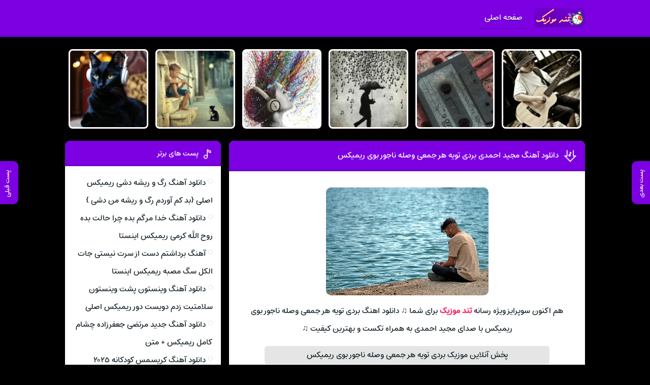

--- FILE ---
content_type: text/html; charset=UTF-8
request_url: https://tondmusic.ir/track/%D8%AF%D8%A7%D9%86%D9%84%D9%88%D8%AF-%D8%A2%D9%87%D9%86%DA%AF-%D9%85%D8%AC%DB%8C%D8%AF-%D8%A7%D8%AD%D9%85%D8%AF%DB%8C-%D8%A8%D8%B1%D8%AF%DB%8C-%D8%AA%D9%88%DB%8C%D9%87-%D9%87%D8%B1-%D8%AC%D9%85%D8%B9/
body_size: 7195
content:
<!DOCTYPE html>
<html dir="rtl" lang="fa-IR">
<head>
<meta charset="UTF-8">
<meta name="viewport" content="width=device-width, initial-scale=1">

<meta name='robots' content='index, follow, max-image-preview:large, max-snippet:-1, max-video-preview:-1' />

	<!-- This site is optimized with the Yoast SEO plugin v26.7 - https://yoast.com/wordpress/plugins/seo/ -->
	<title>دانلود آهنگ مجید احمدی بردی تویه هر جمعی وصله ناجور بوی ریمیکس | با دو کیفیت 320 و 128</title>
	<meta name="description" content="دانلود آهنگ مجید احمدی بردی تویه هر جمعی وصله ناجور بوی ریمیکس | با دو کیفیت 320 و 128" />
	<link rel="canonical" href="https://tondmusic.ir/track/دانلود-آهنگ-مجید-احمدی-بردی-تویه-هر-جمع/" />
	<meta property="og:locale" content="fa_IR" />
	<meta property="og:type" content="article" />
	<meta property="og:title" content="دانلود آهنگ مجید احمدی بردی تویه هر جمعی وصله ناجور بوی ریمیکس | با دو کیفیت 320 و 128" />
	<meta property="og:description" content="دانلود آهنگ مجید احمدی بردی تویه هر جمعی وصله ناجور بوی ریمیکس | با دو کیفیت 320 و 128" />
	<meta property="og:url" content="https://tondmusic.ir/track/دانلود-آهنگ-مجید-احمدی-بردی-تویه-هر-جمع/" />
	<meta property="og:site_name" content="تند موزیک" />
	<meta property="article:published_time" content="2024-03-06T05:23:17+00:00" />
	<meta property="og:image" content="https://tondmusic.ir/wp-content/uploads/2023/09/tondmusic.ir5_.webp" />
	<meta property="og:image:width" content="320" />
	<meta property="og:image:height" content="213" />
	<meta property="og:image:type" content="image/webp" />
	<meta name="author" content="farhadadmin" />
	<meta name="twitter:card" content="summary_large_image" />
	<meta name="twitter:label1" content="نوشته‌شده بدست" />
	<meta name="twitter:data1" content="farhadadmin" />
	<script type="application/ld+json" class="yoast-schema-graph">{"@context":"https://schema.org","@graph":[{"@type":"Article","@id":"https://tondmusic.ir/track/%d8%af%d8%a7%d9%86%d9%84%d9%88%d8%af-%d8%a2%d9%87%d9%86%da%af-%d9%85%d8%ac%db%8c%d8%af-%d8%a7%d8%ad%d9%85%d8%af%db%8c-%d8%a8%d8%b1%d8%af%db%8c-%d8%aa%d9%88%db%8c%d9%87-%d9%87%d8%b1-%d8%ac%d9%85%d8%b9/#article","isPartOf":{"@id":"https://tondmusic.ir/track/%d8%af%d8%a7%d9%86%d9%84%d9%88%d8%af-%d8%a2%d9%87%d9%86%da%af-%d9%85%d8%ac%db%8c%d8%af-%d8%a7%d8%ad%d9%85%d8%af%db%8c-%d8%a8%d8%b1%d8%af%db%8c-%d8%aa%d9%88%db%8c%d9%87-%d9%87%d8%b1-%d8%ac%d9%85%d8%b9/"},"author":{"name":"farhadadmin","@id":"https://tondmusic.ir/#/schema/person/6508e59db9e3c328394ab73c340ea7a1"},"headline":"دانلود آهنگ مجید احمدی بردی تویه هر جمعی وصله ناجور بوی ریمیکس","datePublished":"2024-03-06T05:23:17+00:00","mainEntityOfPage":{"@id":"https://tondmusic.ir/track/%d8%af%d8%a7%d9%86%d9%84%d9%88%d8%af-%d8%a2%d9%87%d9%86%da%af-%d9%85%d8%ac%db%8c%d8%af-%d8%a7%d8%ad%d9%85%d8%af%db%8c-%d8%a8%d8%b1%d8%af%db%8c-%d8%aa%d9%88%db%8c%d9%87-%d9%87%d8%b1-%d8%ac%d9%85%d8%b9/"},"wordCount":0,"commentCount":0,"image":{"@id":"https://tondmusic.ir/track/%d8%af%d8%a7%d9%86%d9%84%d9%88%d8%af-%d8%a2%d9%87%d9%86%da%af-%d9%85%d8%ac%db%8c%d8%af-%d8%a7%d8%ad%d9%85%d8%af%db%8c-%d8%a8%d8%b1%d8%af%db%8c-%d8%aa%d9%88%db%8c%d9%87-%d9%87%d8%b1-%d8%ac%d9%85%d8%b9/#primaryimage"},"thumbnailUrl":"https://tondmusic.ir/wp-content/uploads/2023/09/tondmusic.ir5_.webp","articleSection":["موزیک های برتر"],"inLanguage":"fa-IR","potentialAction":[{"@type":"CommentAction","name":"Comment","target":["https://tondmusic.ir/track/%d8%af%d8%a7%d9%86%d9%84%d9%88%d8%af-%d8%a2%d9%87%d9%86%da%af-%d9%85%d8%ac%db%8c%d8%af-%d8%a7%d8%ad%d9%85%d8%af%db%8c-%d8%a8%d8%b1%d8%af%db%8c-%d8%aa%d9%88%db%8c%d9%87-%d9%87%d8%b1-%d8%ac%d9%85%d8%b9/#respond"]}]},{"@type":"WebPage","@id":"https://tondmusic.ir/track/%d8%af%d8%a7%d9%86%d9%84%d9%88%d8%af-%d8%a2%d9%87%d9%86%da%af-%d9%85%d8%ac%db%8c%d8%af-%d8%a7%d8%ad%d9%85%d8%af%db%8c-%d8%a8%d8%b1%d8%af%db%8c-%d8%aa%d9%88%db%8c%d9%87-%d9%87%d8%b1-%d8%ac%d9%85%d8%b9/","url":"https://tondmusic.ir/track/%d8%af%d8%a7%d9%86%d9%84%d9%88%d8%af-%d8%a2%d9%87%d9%86%da%af-%d9%85%d8%ac%db%8c%d8%af-%d8%a7%d8%ad%d9%85%d8%af%db%8c-%d8%a8%d8%b1%d8%af%db%8c-%d8%aa%d9%88%db%8c%d9%87-%d9%87%d8%b1-%d8%ac%d9%85%d8%b9/","name":"دانلود آهنگ مجید احمدی بردی تویه هر جمعی وصله ناجور بوی ریمیکس | با دو کیفیت 320 و 128","isPartOf":{"@id":"https://tondmusic.ir/#website"},"primaryImageOfPage":{"@id":"https://tondmusic.ir/track/%d8%af%d8%a7%d9%86%d9%84%d9%88%d8%af-%d8%a2%d9%87%d9%86%da%af-%d9%85%d8%ac%db%8c%d8%af-%d8%a7%d8%ad%d9%85%d8%af%db%8c-%d8%a8%d8%b1%d8%af%db%8c-%d8%aa%d9%88%db%8c%d9%87-%d9%87%d8%b1-%d8%ac%d9%85%d8%b9/#primaryimage"},"image":{"@id":"https://tondmusic.ir/track/%d8%af%d8%a7%d9%86%d9%84%d9%88%d8%af-%d8%a2%d9%87%d9%86%da%af-%d9%85%d8%ac%db%8c%d8%af-%d8%a7%d8%ad%d9%85%d8%af%db%8c-%d8%a8%d8%b1%d8%af%db%8c-%d8%aa%d9%88%db%8c%d9%87-%d9%87%d8%b1-%d8%ac%d9%85%d8%b9/#primaryimage"},"thumbnailUrl":"https://tondmusic.ir/wp-content/uploads/2023/09/tondmusic.ir5_.webp","datePublished":"2024-03-06T05:23:17+00:00","author":{"@id":"https://tondmusic.ir/#/schema/person/6508e59db9e3c328394ab73c340ea7a1"},"description":"دانلود آهنگ مجید احمدی بردی تویه هر جمعی وصله ناجور بوی ریمیکس | با دو کیفیت 320 و 128","breadcrumb":{"@id":"https://tondmusic.ir/track/%d8%af%d8%a7%d9%86%d9%84%d9%88%d8%af-%d8%a2%d9%87%d9%86%da%af-%d9%85%d8%ac%db%8c%d8%af-%d8%a7%d8%ad%d9%85%d8%af%db%8c-%d8%a8%d8%b1%d8%af%db%8c-%d8%aa%d9%88%db%8c%d9%87-%d9%87%d8%b1-%d8%ac%d9%85%d8%b9/#breadcrumb"},"inLanguage":"fa-IR","potentialAction":[{"@type":"ReadAction","target":["https://tondmusic.ir/track/%d8%af%d8%a7%d9%86%d9%84%d9%88%d8%af-%d8%a2%d9%87%d9%86%da%af-%d9%85%d8%ac%db%8c%d8%af-%d8%a7%d8%ad%d9%85%d8%af%db%8c-%d8%a8%d8%b1%d8%af%db%8c-%d8%aa%d9%88%db%8c%d9%87-%d9%87%d8%b1-%d8%ac%d9%85%d8%b9/"]}]},{"@type":"ImageObject","inLanguage":"fa-IR","@id":"https://tondmusic.ir/track/%d8%af%d8%a7%d9%86%d9%84%d9%88%d8%af-%d8%a2%d9%87%d9%86%da%af-%d9%85%d8%ac%db%8c%d8%af-%d8%a7%d8%ad%d9%85%d8%af%db%8c-%d8%a8%d8%b1%d8%af%db%8c-%d8%aa%d9%88%db%8c%d9%87-%d9%87%d8%b1-%d8%ac%d9%85%d8%b9/#primaryimage","url":"https://tondmusic.ir/wp-content/uploads/2023/09/tondmusic.ir5_.webp","contentUrl":"https://tondmusic.ir/wp-content/uploads/2023/09/tondmusic.ir5_.webp","width":320,"height":213},{"@type":"BreadcrumbList","@id":"https://tondmusic.ir/track/%d8%af%d8%a7%d9%86%d9%84%d9%88%d8%af-%d8%a2%d9%87%d9%86%da%af-%d9%85%d8%ac%db%8c%d8%af-%d8%a7%d8%ad%d9%85%d8%af%db%8c-%d8%a8%d8%b1%d8%af%db%8c-%d8%aa%d9%88%db%8c%d9%87-%d9%87%d8%b1-%d8%ac%d9%85%d8%b9/#breadcrumb","itemListElement":[{"@type":"ListItem","position":1,"name":"خانه","item":"https://tondmusic.ir/"},{"@type":"ListItem","position":2,"name":"دانلود آهنگ مجید احمدی بردی تویه هر جمعی وصله ناجور بوی ریمیکس"}]},{"@type":"WebSite","@id":"https://tondmusic.ir/#website","url":"https://tondmusic.ir/","name":"تند موزیک","description":"دانلود گلچین بهترین آهنگ های جدید","potentialAction":[{"@type":"SearchAction","target":{"@type":"EntryPoint","urlTemplate":"https://tondmusic.ir/?s={search_term_string}"},"query-input":{"@type":"PropertyValueSpecification","valueRequired":true,"valueName":"search_term_string"}}],"inLanguage":"fa-IR"},{"@type":"Person","@id":"https://tondmusic.ir/#/schema/person/6508e59db9e3c328394ab73c340ea7a1","name":"farhadadmin","image":{"@type":"ImageObject","inLanguage":"fa-IR","@id":"https://tondmusic.ir/#/schema/person/image/","url":"https://secure.gravatar.com/avatar/13a5749a8d97c7436e9a286e213218c780bf35a7286485bd93ef848ca797c818?s=96&d=mm&r=g","contentUrl":"https://secure.gravatar.com/avatar/13a5749a8d97c7436e9a286e213218c780bf35a7286485bd93ef848ca797c818?s=96&d=mm&r=g","caption":"farhadadmin"},"sameAs":["https://tondmusic.ir"],"url":"https://tondmusic.ir/track/author/farhadadmin/"}]}</script>
	<!-- / Yoast SEO plugin. -->


<link rel="alternate" type="application/rss+xml" title="تند موزیک &raquo; دانلود آهنگ مجید احمدی بردی تویه هر جمعی وصله ناجور بوی ریمیکس خوراک دیدگاه‌ها" href="https://tondmusic.ir/track/%d8%af%d8%a7%d9%86%d9%84%d9%88%d8%af-%d8%a2%d9%87%d9%86%da%af-%d9%85%d8%ac%db%8c%d8%af-%d8%a7%d8%ad%d9%85%d8%af%db%8c-%d8%a8%d8%b1%d8%af%db%8c-%d8%aa%d9%88%db%8c%d9%87-%d9%87%d8%b1-%d8%ac%d9%85%d8%b9/feed/" />
<link rel="alternate" title="oEmbed (JSON)" type="application/json+oembed" href="https://tondmusic.ir/wp-json/oembed/1.0/embed?url=https%3A%2F%2Ftondmusic.ir%2Ftrack%2F%25d8%25af%25d8%25a7%25d9%2586%25d9%2584%25d9%2588%25d8%25af-%25d8%25a2%25d9%2587%25d9%2586%25da%25af-%25d9%2585%25d8%25ac%25db%258c%25d8%25af-%25d8%25a7%25d8%25ad%25d9%2585%25d8%25af%25db%258c-%25d8%25a8%25d8%25b1%25d8%25af%25db%258c-%25d8%25aa%25d9%2588%25db%258c%25d9%2587-%25d9%2587%25d8%25b1-%25d8%25ac%25d9%2585%25d8%25b9%2F" />
<link rel="alternate" title="oEmbed (XML)" type="text/xml+oembed" href="https://tondmusic.ir/wp-json/oembed/1.0/embed?url=https%3A%2F%2Ftondmusic.ir%2Ftrack%2F%25d8%25af%25d8%25a7%25d9%2586%25d9%2584%25d9%2588%25d8%25af-%25d8%25a2%25d9%2587%25d9%2586%25da%25af-%25d9%2585%25d8%25ac%25db%258c%25d8%25af-%25d8%25a7%25d8%25ad%25d9%2585%25d8%25af%25db%258c-%25d8%25a8%25d8%25b1%25d8%25af%25db%258c-%25d8%25aa%25d9%2588%25db%258c%25d9%2587-%25d9%2587%25d8%25b1-%25d8%25ac%25d9%2585%25d8%25b9%2F&#038;format=xml" />
<style id='wp-img-auto-sizes-contain-inline-css' type='text/css'>
img:is([sizes=auto i],[sizes^="auto," i]){contain-intrinsic-size:3000px 1500px}
/*# sourceURL=wp-img-auto-sizes-contain-inline-css */
</style>
<link rel='stylesheet' id='style-css' href='https://tondmusic.ir/wp-content/themes/Musiceet/style.css' type='text/css' media='all' />
<link rel="https://api.w.org/" href="https://tondmusic.ir/wp-json/" /><link rel="alternate" title="JSON" type="application/json" href="https://tondmusic.ir/wp-json/wp/v2/posts/24966" /><meta name="generator" content="WordPress 6.9" />
<link rel='shortlink' href='https://tondmusic.ir/?p=24966' />
<link rel="icon" type="image/png" href=" https://tondmusic.ir/wp-content/themes/Musiceet/assets/favicon.png"><meta name="theme-color" content="#7c00e2"><style>body{--body--hue: #000000; /* رنگ بکگراند */--main--hue: #7c00e2; /* رنگ اصلی ابی */--hover--hue: #ff2861; /* رنگ اصلی ابی */--note--hue:#dd3333; /* رنگ بگراند اطلاعیه */--notea--hue:#fff; /* رنگ لینک اطلاعیه */}@font-face{font-family:'estedad';src:url(https://tondmusic.ir/wp-content/themes/Musiceet/assets/fonts/Estedad.woff2);font-weight:normal;font-display:swap}body,input,button,textarea,h1,h2,h3,h4,h5,h6{font-family:estedad}body{background:var(--body--hue);font-size:16px;}input,button,textarea{16px}.width{max-width:1024px;}.header,.search button,.posts header,.sbox header,.mpagenavi a:hover, .mpagenavi .current,.posts .more:hover,.singers a, .boxdownload a,.vebeetpre, .vebeetnext,.commentsfrom button,.answer .chdr strong b{background: var(--main--hue);}.the_content{text-align:center}</style>
        <link rel="manifest" href="/manifest.json">
      <!-- Najva Push Notification -->
<script type="1b61bff2c4ce8be67995503b-text/javascript">
      (function(){
           var now = new Date();
           var version = now.getFullYear().toString() + "0" + now.getMonth() + "0" + now.getDate() +
               "0" + now.getHours();
           var head = document.getElementsByTagName("head")[0];
           var link = document.createElement("link");
           link.rel = "stylesheet";
           link.href = "https://van.najva.com/static/cdn/css/local-messaging.css" + "?v=" + version;
           head.appendChild(link);
           var script = document.createElement("script");
           script.type = "text/javascript";
           script.async = true;
           script.src = "https://van.najva.com/static/js/scripts/5music-website-15316-5a1071bb-673a-4fda-96cc-8a78325d6b37.js" + "?v=" + version;
           head.appendChild(script);
           })()
</script>
<!-- END NAJVA PUSH NOTIFICATION -->
      </head>
<body>
<header class="header">
<div class="width flex">
<nav class="flex"><a class="textlogo txlg2" style="background-image: url(https://tondmusic.ir/wp-content/uploads/2023/08/TondL-min.png);" href="https://tondmusic.ir" title="تند موزیک" rel="home"><span>تند موزیک</span></a>
<ul class="flex"><li><a href="https://tondmusic.ir/">صفحه اصلی</a></li>
</ul></nav>
</div>
</header>

<div class="specials width">
<ul class="flex">
<li><a href="https://tondmusic.ir/track/%d8%af%d8%a7%d9%86%d9%84%d9%88%d8%af-%d8%a2%d9%87%d9%86%da%af-%d8%b1%da%af-%d9%88-%d8%b1%db%8c%d8%b4%d9%87-%d8%af%d8%b4%db%8c-%d8%b1%db%8c%d9%85%db%8c%da%a9%d8%b3-%d8%a7%d8%b5%d9%84%db%8c-%d8%a8/" title="دانلود آهنگ رگ و ریشه دشی ریمیکس اصلی {بد کم آوردم رگ و ریشه من دشی }">
<img width="150" height="150" src="https://tondmusic.ir/wp-content/uploads/2024/11/tondmusic-85-150x150.webp" class="attachment-thumbnail size-thumbnail wp-post-image" alt="دانلود آهنگ رگ و ریشه دشی ریمیکس اصلی {بد کم آوردم رگ و ریشه من دشی }" title="دانلود آهنگ رگ و ریشه دشی ریمیکس اصلی {بد کم آوردم رگ و ریشه من دشی }" decoding="async" /><span>آهنگ رگ و ریشه دشی ریمیکس اصلی {بد کم آوردم رگ و ریشه من دشی }</span>
</a></li>
<li><a href="https://tondmusic.ir/track/%d8%af%d8%a7%d9%86%d9%84%d9%88%d8%af-%d8%a2%d9%87%d9%86%da%af-%d8%ae%d8%af%d8%a7-%d9%85%d8%b1%da%af%d9%85-%d8%a8%d8%af%d9%87-%da%86%d8%b1%d8%a7-%d8%ad%d8%a7%d9%84%d8%aa-%d8%a8%d8%af%d9%87-%d8%b1%d9%88/" title="دانلود آهنگ خدا مرگم بده چرا حالت بده روح الله کرمی ریمیکس اینستا">
<img width="150" height="150" src="https://tondmusic.ir/wp-content/uploads/2024/11/tondmusic-36-150x150.webp" class="attachment-thumbnail size-thumbnail wp-post-image" alt="دانلود آهنگ خدا مرگم بده چرا حالت بده روح الله کرمی ریمیکس اینستا" title="دانلود آهنگ خدا مرگم بده چرا حالت بده روح الله کرمی ریمیکس اینستا" decoding="async" /><span>آهنگ خدا مرگم بده چرا حالت بده روح الله کرمی ریمیکس اینستا</span>
</a></li>
<li><a href="https://tondmusic.ir/track/%d8%a2%d9%87%d9%86%da%af-%d8%a8%d8%b1%d8%af%d8%a7%d8%b4%d8%aa%d9%85-%d8%af%d8%b3%d8%aa-%d8%a7%d8%b2-%d8%b3%d8%b1%d8%aa-%d9%86%db%8c%d8%b3%d8%aa%db%8c-%d8%ac%d8%a7%d8%aa-%d8%a7%d9%84%da%a9%d9%84-%d8%b3/" title="آهنگ برداشتم دست از سرت نیستی جات الکل سگ مصبه ریمیکس اینستا">
<img width="150" height="150" src="https://tondmusic.ir/wp-content/uploads/2024/11/tondmusic-107-150x150.webp" class="attachment-thumbnail size-thumbnail wp-post-image" alt="آهنگ برداشتم دست از سرت نیستی جات الکل سگ مصبه ریمیکس اینستا" title="آهنگ برداشتم دست از سرت نیستی جات الکل سگ مصبه ریمیکس اینستا" decoding="async" /><span>آهنگ برداشتم دست از سرت نیستی جات الکل سگ مصبه ریمیکس اینستا</span>
</a></li>
<li><a href="https://tondmusic.ir/track/%d8%af%d8%a7%d9%86%d9%84%d9%88%d8%af-%d8%a2%d9%87%d9%86%da%af-%d9%88%db%8c%d9%86%d8%b3%d8%aa%d9%88%d9%86-%d9%be%d8%b4%d8%aa-%d9%88%db%8c%d9%86%d8%b3%d8%aa%d9%88%d9%86-%d8%b3%d9%84%d8%a7%d9%85%d8%aa/" title="دانلود آهنگ وینستون پشت وینستون سلامتیت زدم دویست دور ریمیکس اصلی">
<img width="150" height="150" src="https://tondmusic.ir/wp-content/uploads/2024/11/tondmusic-148-150x150.webp" class="attachment-thumbnail size-thumbnail wp-post-image" alt="دانلود آهنگ وینستون پشت وینستون سلامتیت زدم دویست دور ریمیکس اصلی" title="دانلود آهنگ وینستون پشت وینستون سلامتیت زدم دویست دور ریمیکس اصلی" decoding="async" /><span>آهنگ وینستون پشت وینستون سلامتیت زدم دویست دور ریمیکس اصلی</span>
</a></li>
<li><a href="https://tondmusic.ir/track/%d8%af%d8%a7%d9%86%d9%84%d9%88%d8%af-%d8%a2%d9%87%d9%86%da%af-%d8%ac%d8%af%db%8c%d8%af-%d9%85%d8%b1%d8%aa%d8%b6%db%8c-%d8%ac%d8%b9%d9%81%d8%b1%d8%b2%d8%a7%d8%af%d9%87-%da%86%d8%b4%d8%a7%d9%85-%da%a9/" title="دانلود آهنگ جدید مرتضی جعفرزاده چشام کامل ریمیکس + متن">
<img width="150" height="150" src="https://tondmusic.ir/wp-content/uploads/2024/11/tondmusic-125-150x150.webp" class="attachment-thumbnail size-thumbnail wp-post-image" alt="دانلود آهنگ جدید مرتضی جعفرزاده چشام کامل ریمیکس + متن" title="دانلود آهنگ جدید مرتضی جعفرزاده چشام کامل ریمیکس + متن" decoding="async" /><span>آهنگ جدید مرتضی جعفرزاده چشام کامل ریمیکس + متن</span>
</a></li>
<li><a href="https://tondmusic.ir/track/%d8%af%d8%a7%d9%86%d9%84%d9%88%d8%af-%d8%a2%d9%87%d9%86%da%af-%da%a9%d8%b1%db%8c%d8%b3%d9%85%d8%b3-%da%a9%d9%88%d8%af%da%a9%d8%a7%d9%86%d9%87-%db%b2%db%b0%db%b2%db%b5-christmas/" title="دانلود آهنگ کریسمس کودکانه ۲۰۲۵ Christmas">
<img width="150" height="150" src="https://tondmusic.ir/wp-content/uploads/2024/11/tondmusic-54-150x150.webp" class="attachment-thumbnail size-thumbnail wp-post-image" alt="دانلود آهنگ کریسمس کودکانه ۲۰۲۵ Christmas" title="دانلود آهنگ کریسمس کودکانه ۲۰۲۵ Christmas" decoding="async" /><span>آهنگ کریسمس کودکانه ۲۰۲۵ Christmas</span>
</a></li>
</ul>
</div>






<div class="width flex2">
<div class="mright flex">
<div class="mcenter mcenter2">
<a class="vebeetnext" href="https://tondmusic.ir/track/%d8%af%d8%a7%d9%86%d9%84%d9%88%d8%af-%d8%a2%d9%87%d9%86%da%af-%d8%ac%d8%af%db%8c%d8%af-%d9%85%d8%b1%d8%aa%d8%b6%db%8c-%d8%ac%d8%b9%d9%81%d8%b1%d8%b2%d8%a7%d8%af%d9%87-%da%86%d8%b4%d8%a7%d9%85-%da%a9/" rel="next"><span>پست بعدی</span></a><a class="vebeetpre" href="https://tondmusic.ir/track/%d8%af%d8%a7%d9%86%d9%84%d9%88%d8%af-%d8%a2%d9%87%d9%86%da%af-%d8%ac%d8%a7%db%8c-%d8%aa%d9%88-%d8%a7%db%8c%d9%86%d8%ac%d8%a7%d8%b3%d8%aa-%d8%a7%d9%85%db%8c%d8%b1-%d8%b1%d8%b4%d9%88%d9%86%d8%af-%d8%b1/" rel="prev"><span>پست قبلی</span></a><article class="posts">
<header>
<h1><a title="دانلود آهنگ مجید احمدی بردی تویه هر جمعی وصله ناجور بوی ریمیکس" rel="bookmark" href="https://tondmusic.ir/track/%d8%af%d8%a7%d9%86%d9%84%d9%88%d8%af-%d8%a2%d9%87%d9%86%da%af-%d9%85%d8%ac%db%8c%d8%af-%d8%a7%d8%ad%d9%85%d8%af%db%8c-%d8%a8%d8%b1%d8%af%db%8c-%d8%aa%d9%88%db%8c%d9%87-%d9%87%d8%b1-%d8%ac%d9%85%d8%b9/">دانلود آهنگ مجید احمدی بردی تویه هر جمعی وصله ناجور بوی ریمیکس</a></h1>
</header>
<div class="the_content">
	<figure>
<img width="320" height="213" src="https://tondmusic.ir/wp-content/uploads/2023/09/tondmusic.ir5_.webp" class="attachment-pst size-pst wp-post-image" alt="دانلود آهنگ مجید احمدی بردی تویه هر جمعی وصله ناجور بوی ریمیکس" title="دانلود آهنگ مجید احمدی بردی تویه هر جمعی وصله ناجور بوی ریمیکس" decoding="async" fetchpriority="high" srcset="https://tondmusic.ir/wp-content/uploads/2023/09/tondmusic.ir5_.webp 320w, https://tondmusic.ir/wp-content/uploads/2023/09/tondmusic.ir5_-300x200.webp 300w" sizes="(max-width: 320px) 100vw, 320px" />	</figure>
<p>هم اکنون سوپرایز ویژه رسانه <a href="https://tondmusic.ir/"><strong>تند موزیک</strong></a> برای شما ♫ دانلود اهنگ بردی تویه هر جمعی وصله ناجور بوی ریمیکس با صدای مجید احمدی به همراه تکست و بهترین کیفیت ♫</p>
</div>
<div class="boxdownload">
<span class="player">پخش آنلاین موزیک بردی تویه هر جمعی وصله ناجور بوی ریمیکس</span><audio preload="none" src="https://dl.downlooad.ir/Singer/01/01-Gladiator-MA.mp3" controls="controls">مرورگر شما از Player ساپورت نمی کند.</audio><a title="دانلود آهنگ با کیفیت عالی 320" href="https://dl.downlooad.ir/Singer/01/01-Gladiator-MA.mp3">دانلود آهنگ با کیفیت عالی 320</a><a title="دانلود آهنگ با کیفیت خوب 128" href="https://dl.downlooad.ir/Singer/01/01-Gladiator-MA.mp3">دانلود آهنگ با کیفیت خوب 128</a></div>

<div class='singers'><h3><a href="https://tondmusic.ir/track/singer/%d9%85%d8%ac%db%8c%d8%af-%d8%a7%d8%ad%d9%85%d8%af%db%8c/">دانلود تمام آهنگ های  مجید احمدی</a></h3></div>		<footer class="flex">
<ul class="flex">
<li class="cat"><a href="https://tondmusic.ir/art/%d8%af%d8%b3%d8%aa%d9%87%d8%a8%d9%86%d8%af%db%8c-%d9%86%d8%b4%d8%af%d9%87/" rel="category tag">موزیک های برتر</a></li>
<li class="time">6 مارس 2024</li>
</ul>
</footer>
</article>
<section class="sbox">
<header><h4>آهنگ های مرتبط مجید احمدی</h4></header>
<div class="specials spcls">
<ul class="flex">
<li><a href="https://tondmusic.ir/track/%d8%af%d8%a7%d9%86%d9%84%d9%88%d8%af-%d8%a2%d9%87%d9%86%da%af-%d9%85%d8%ac%db%8c%d8%af-%d8%a7%d8%ad%d9%85%d8%af%db%8c-%d9%85%d8%b3%d8%aa-%d9%87%d8%a7%da%a9%d9%86%d9%85-%d8%b4%d8%b1-%d8%a8%d9%88%d9%85/" title="دانلود آهنگ مجید احمدی مست هاکنم شر بومه ریمیکس">
<img width="150" height="150" src="https://tondmusic.ir/wp-content/uploads/2023/09/tondmusic.ir5_-150x150.webp" class="attachment-thumbnail size-thumbnail wp-post-image" alt="دانلود آهنگ مجید احمدی مست هاکنم شر بومه ریمیکس" title="دانلود آهنگ مجید احمدی مست هاکنم شر بومه ریمیکس" decoding="async" loading="lazy" /><span>مجید احمدی - مست هاکنم شر بومه ریمیکس</span>
</a></li>
<li><a href="https://tondmusic.ir/track/%d8%af%d8%a7%d9%86%d9%84%d9%88%d8%af-%d8%a2%d9%87%d9%86%da%af-%d9%85%d8%ac%db%8c%d8%af-%d8%a7%d8%ad%d9%85%d8%af%db%8c-%d9%85%d9%86-%d8%ba%d8%b1%db%8c%d8%a8-%d8%a7%d9%85%d9%84-%d8%a8%d9%88%d9%85%d9%87/" title="دانلود آهنگ مجید احمدی من غریب امل بومه  ریمیکس">
<img width="150" height="150" src="https://tondmusic.ir/wp-content/uploads/2023/09/tondmusic.ir31-150x150.webp" class="attachment-thumbnail size-thumbnail wp-post-image" alt="دانلود آهنگ مجید احمدی من غریب امل بومه  ریمیکس" title="دانلود آهنگ مجید احمدی من غریب امل بومه  ریمیکس" decoding="async" loading="lazy" /><span>مجید احمدی - من غریب امل بومه  ریمیکس</span>
</a></li>
<li><a href="https://tondmusic.ir/track/%d8%af%d8%a7%d9%86%d9%84%d9%88%d8%af-%d8%a2%d9%87%d9%86%da%af-%d9%85%d8%ac%db%8c%d8%af-%d8%a7%d8%ad%d9%85%d8%af%db%8c-%d8%a7%d8%b2-%d9%85%d9%86-%d8%af%d9%88%d8%b1-%d8%a8%d9%88%db%8c-%d8%b1%db%8c%d9%85/" title="دانلود آهنگ مجید احمدی از من دور بوی ریمیکس">
<img width="150" height="150" src="https://tondmusic.ir/wp-content/uploads/2023/09/tondmusic.ir1_-150x150.webp" class="attachment-thumbnail size-thumbnail wp-post-image" alt="دانلود آهنگ مجید احمدی از من دور بوی ریمیکس" title="دانلود آهنگ مجید احمدی از من دور بوی ریمیکس" decoding="async" loading="lazy" /><span>مجید احمدی - از من دور بوی ریمیکس</span>
</a></li>
</ul>
</div>
</section>
</div>
</div>
<aside class="sidebar left">
<section class="sbox"><header><h4>پست های برتر</h4></header><ul><li><a href="https://tondmusic.ir/track/%d8%af%d8%a7%d9%86%d9%84%d9%88%d8%af-%d8%a2%d9%87%d9%86%da%af-%d8%b1%da%af-%d9%88-%d8%b1%db%8c%d8%b4%d9%87-%d8%af%d8%b4%db%8c-%d8%b1%db%8c%d9%85%db%8c%da%a9%d8%b3-%d8%a7%d8%b5%d9%84%db%8c-%d8%a8/" title="دانلود آهنگ رگ و ریشه دشی ریمیکس اصلی {بد کم آوردم رگ و ریشه من دشی }">دانلود آهنگ رگ و ریشه دشی ریمیکس اصلی {بد کم آوردم رگ و ریشه من دشی }</a></li>
<li><a href="https://tondmusic.ir/track/%d8%af%d8%a7%d9%86%d9%84%d9%88%d8%af-%d8%a2%d9%87%d9%86%da%af-%d8%ae%d8%af%d8%a7-%d9%85%d8%b1%da%af%d9%85-%d8%a8%d8%af%d9%87-%da%86%d8%b1%d8%a7-%d8%ad%d8%a7%d9%84%d8%aa-%d8%a8%d8%af%d9%87-%d8%b1%d9%88/" title="دانلود آهنگ خدا مرگم بده چرا حالت بده روح الله کرمی ریمیکس اینستا">دانلود آهنگ خدا مرگم بده چرا حالت بده روح الله کرمی ریمیکس اینستا</a></li>
<li><a href="https://tondmusic.ir/track/%d8%a2%d9%87%d9%86%da%af-%d8%a8%d8%b1%d8%af%d8%a7%d8%b4%d8%aa%d9%85-%d8%af%d8%b3%d8%aa-%d8%a7%d8%b2-%d8%b3%d8%b1%d8%aa-%d9%86%db%8c%d8%b3%d8%aa%db%8c-%d8%ac%d8%a7%d8%aa-%d8%a7%d9%84%da%a9%d9%84-%d8%b3/" title="آهنگ برداشتم دست از سرت نیستی جات الکل سگ مصبه ریمیکس اینستا">آهنگ برداشتم دست از سرت نیستی جات الکل سگ مصبه ریمیکس اینستا</a></li>
<li><a href="https://tondmusic.ir/track/%d8%af%d8%a7%d9%86%d9%84%d9%88%d8%af-%d8%a2%d9%87%d9%86%da%af-%d9%88%db%8c%d9%86%d8%b3%d8%aa%d9%88%d9%86-%d9%be%d8%b4%d8%aa-%d9%88%db%8c%d9%86%d8%b3%d8%aa%d9%88%d9%86-%d8%b3%d9%84%d8%a7%d9%85%d8%aa/" title="دانلود آهنگ وینستون پشت وینستون سلامتیت زدم دویست دور ریمیکس اصلی">دانلود آهنگ وینستون پشت وینستون سلامتیت زدم دویست دور ریمیکس اصلی</a></li>
<li><a href="https://tondmusic.ir/track/%d8%af%d8%a7%d9%86%d9%84%d9%88%d8%af-%d8%a2%d9%87%d9%86%da%af-%d8%ac%d8%af%db%8c%d8%af-%d9%85%d8%b1%d8%aa%d8%b6%db%8c-%d8%ac%d8%b9%d9%81%d8%b1%d8%b2%d8%a7%d8%af%d9%87-%da%86%d8%b4%d8%a7%d9%85-%da%a9/" title="دانلود آهنگ جدید مرتضی جعفرزاده چشام کامل ریمیکس + متن">دانلود آهنگ جدید مرتضی جعفرزاده چشام کامل ریمیکس + متن</a></li>
<li><a href="https://tondmusic.ir/track/%d8%af%d8%a7%d9%86%d9%84%d9%88%d8%af-%d8%a2%d9%87%d9%86%da%af-%da%a9%d8%b1%db%8c%d8%b3%d9%85%d8%b3-%da%a9%d9%88%d8%af%da%a9%d8%a7%d9%86%d9%87-%db%b2%db%b0%db%b2%db%b5-christmas/" title="دانلود آهنگ کریسمس کودکانه ۲۰۲۵ Christmas">دانلود آهنگ کریسمس کودکانه ۲۰۲۵ Christmas</a></li>
<li><a href="https://tondmusic.ir/track/%d8%af%d8%a7%d9%86%d9%84%d9%88%d8%af-%d8%a2%d9%87%d9%86%da%af-%d8%ac%d8%a7%db%8c-%d8%aa%d9%88-%d8%a7%db%8c%d9%86%d8%ac%d8%a7%d8%b3%d8%aa-%d8%a7%d9%85%db%8c%d8%b1-%d8%b1%d8%b4%d9%88%d9%86%d8%af-%d8%b1/" title="دانلود آهنگ جای تو اینجاست امیر رشوند ریمیکس ( جای تو اینجاست گوشه ی قلب منی )">دانلود آهنگ جای تو اینجاست امیر رشوند ریمیکس ( جای تو اینجاست گوشه ی قلب منی )</a></li>
<li><a href="https://tondmusic.ir/track/%d8%af%d8%a7%d9%86%d9%84%d9%88%d8%af-%d8%a2%d9%87%d9%86%da%af-%da%a9%d8%b1%db%8c%d8%b3%d9%85%d8%b3-christmas-%d8%a7%db%8c%d9%86%d8%b3%d8%aa%d8%a7%da%af%d8%b1%d8%a7%d9%85-%db%b2%db%b0%db%b2%db%b5/" title="دانلود آهنگ کریسمس christmas اینستاگرام ۲۰۲۵ تیک تاک ریمیکس سال نو میلادی بی کلام باکلام خارجی ایرانی">دانلود آهنگ کریسمس christmas اینستاگرام ۲۰۲۵ تیک تاک ریمیکس سال نو میلادی بی کلام باکلام خارجی ایرانی</a></li>
<li><a href="https://tondmusic.ir/track/%d8%af%d8%a7%d9%86%d9%84%d9%88%d8%af-%d8%a2%d9%87%d9%86%da%af-%d9%87%d8%a7%db%8c-%d9%87%d9%85%d8%a7%db%8c%d9%88%d9%86-%d8%b4%d8%ac%d8%b1%db%8c%d8%a7%d9%86-%db%8c%da%a9%d8%ac%d8%a7-mp3/" title="دانلود آهنگ های همایون شجریان یکجا mp3">دانلود آهنگ های همایون شجریان یکجا mp3</a></li>
<li><a href="https://tondmusic.ir/track/%d8%af%d8%a7%d9%86%d9%84%d9%88%d8%af-%d8%a2%d9%87%d9%86%da%af-%d8%af%d8%b9%d9%88%d8%aa-%d8%b4%d8%af%d9%86-%d8%a8%d9%87-%d9%be%d8%a7%d8%b1%d8%aa%db%8c-%d8%a8%db%8c%d8%a8%db%8c-%d9%88-%d9%85%d9%88%d9%86/" title="دانلود آهنگ دعوت شدن به پارتی بیبی و مونا و عاطی رامین تجنگی فرهاد نامداری ریمیکس + اصلی">دانلود آهنگ دعوت شدن به پارتی بیبی و مونا و عاطی رامین تجنگی فرهاد نامداری ریمیکس + اصلی</a></li>
<li><a href="https://tondmusic.ir/track/%d8%af%d8%a7%d9%86%d9%84%d9%88%d8%af-%d8%a2%d9%87%d9%86%da%af-%db%8c%d9%87-%d8%aa%d9%88%d8%b1%da%af%db%8c-%d9%85%db%8c%d8%ae%d9%88%d8%a7%d9%85-%db%8c%d9%87-%d8%af%d8%a7%d8%af%d8%a7%d8%b4%db%8c-%d8%b1/" title="دانلود آهنگ یه تورگی میخوام یه داداشی ریمیکس شایع + اصلی با متن">دانلود آهنگ یه تورگی میخوام یه داداشی ریمیکس شایع + اصلی با متن</a></li>
<li><a href="https://tondmusic.ir/track/%d8%af%d8%a7%d9%86%d9%84%d9%88%d8%af-%d8%a2%d9%87%d9%86%da%af-%d9%85%d8%b9%db%8c%d9%86-%d9%85%da%af%d9%87-%d8%af%d8%a7%d8%b1%db%8c%d9%85-%d9%87%d9%88%d8%b4-%d9%85%d8%b5%d9%86%d9%88%d8%b9%db%8c-%da%86/" title="دانلود آهنگ معین مگه داریم (هوش مصنوعی چه جوری تعریفت کنم که دل آدما نخواد)">دانلود آهنگ معین مگه داریم (هوش مصنوعی چه جوری تعریفت کنم که دل آدما نخواد)</a></li>
<li><a href="https://tondmusic.ir/track/%d8%a7%d9%87%d9%86%da%af-%d8%af%d9%84-%d9%85%d9%86-%d8%a8%d8%b1%d8%a7%db%8c-%d8%aa%d9%88-%db%8c%d9%87-%d9%87%d8%af%db%8c%d9%87-%d9%86%d8%a7%d9%82%d8%a7%d8%a8%d9%84%d9%87-%d8%b1%db%8c%d9%85%db%8c%da%a9/" title="اهنگ دل من برای تو یه هدیه ناقابله ریمیکس + هوش مصنوعی">اهنگ دل من برای تو یه هدیه ناقابله ریمیکس + هوش مصنوعی</a></li>
<li><a href="https://tondmusic.ir/track/%d8%af%d8%a7%d9%86%d9%84%d9%88%d8%af-%d8%a2%d9%87%d9%86%da%af-%d9%87%d9%be%db%8c-%d9%86%db%8c%d9%88-%db%8c%d8%b1-%db%b2%db%b0%db%b2%db%b5-%d8%a8%db%8c-%da%a9%d9%84%d8%a7%d9%85-%d8%a8%d8%a7%da%a9%d9%84/" title="دانلود آهنگ هپی نیو یر ۲۰۲۵ بی کلام باکلام ملایم ۱۴۰۳ کریسمس">دانلود آهنگ هپی نیو یر ۲۰۲۵ بی کلام باکلام ملایم ۱۴۰۳ کریسمس</a></li>
<li><a href="https://tondmusic.ir/track/%d8%af%d8%a7%d9%86%d9%84%d9%88%d8%af-%d8%a2%d9%87%d9%86%da%af-%d9%82%d8%b1%d8%a8%d9%88%d9%86%d8%b4-%d8%a8%d8%b4%d9%85-%da%a9%d9%87-%d9%86%d9%85%db%8c%d8%b2%d9%86%d9%87-%d8%a8%d9%87%d9%85-%d8%af%d8%b3/" title="دانلود آهنگ قربونش بشم که نمیزنه بهم دست ریمیکس اصلی ترند اینستا">دانلود آهنگ قربونش بشم که نمیزنه بهم دست ریمیکس اصلی ترند اینستا</a></li>
<li><a href="https://tondmusic.ir/track/%d8%af%d8%a7%d9%86%d9%84%d9%88%d8%af-%d8%a2%d9%87%d9%86%da%af-%d8%b4%d8%af%d9%85-%d8%aa%d9%88-%d8%b2%db%8c%d8%a8%d8%a7%db%8c%db%8c%d8%b4-%d8%ba%d8%b1%d9%82-%d8%ba%d9%85%d8%b4-%d8%b1%db%8c%d9%85%db%8c/" title="دانلود آهنگ شدم تو زیباییش غرق غمش ریمیکس اینستا">دانلود آهنگ شدم تو زیباییش غرق غمش ریمیکس اینستا</a></li>
<li><a href="https://tondmusic.ir/track/%d8%af%d8%a7%d9%86%d9%84%d9%88%d8%af-%d8%a7%d9%87%d9%86%da%af-%da%a9%d9%88%d8%aa%d8%a7%d9%87-%d9%85%d8%a7%d8%af%d8%b1-%d8%a8%d8%b1%d8%a7%db%8c-%d8%a7%d8%b3%d8%aa%d9%88%d8%b1%db%8c-%d9%88%d8%b6%d8%b9/" title="دانلود اهنگ کوتاه مادر برای استوری وضعیت واتساپ اینستاگرام">دانلود اهنگ کوتاه مادر برای استوری وضعیت واتساپ اینستاگرام</a></li>
<li><a href="https://tondmusic.ir/track/%d8%af%d8%a7%d9%86%d9%84%d9%88%d8%af-%d8%a2%d9%87%d9%86%da%af-%d9%85%d8%a7%d8%af%d8%b1%d9%85-%d8%b1%d9%88%d8%b2%d8%aa-%d9%85%d8%a8%d8%a7%d8%b1%da%a9-%d8%a7%d8%b2-%d8%b7%d8%b1%d9%81-%d8%af%d8%ae%d8%aa/" title="دانلود آهنگ مادرم روزت مبارک از طرف دختر پسر فرزندان ۱۴۰۳">دانلود آهنگ مادرم روزت مبارک از طرف دختر پسر فرزندان ۱۴۰۳</a></li>
<li><a href="https://tondmusic.ir/track/%d8%a2%d9%87%d9%86%da%af-%d8%a8%db%8c%d8%a7-%d9%88-%d8%a8%d9%87-%d8%b3%d8%b1-%da%a9%d9%86-%d8%a8%d8%a7-%d9%85%d9%86-%d8%b4%d8%a8-%d9%85%d8%b3%d8%aa%db%8c-%d8%b1%d8%a7-%d9%87%d9%88%d8%b4-%d9%85%d8%b5/" title="آهنگ بیا و به سر کن با من شب مستی را هوش مصنوعی ریمیکس اینستایی">آهنگ بیا و به سر کن با من شب مستی را هوش مصنوعی ریمیکس اینستایی</a></li>
<li><a href="https://tondmusic.ir/track/%d8%af%d8%a7%d9%86%d9%84%d9%88%d8%af-%d8%a2%d9%87%d9%86%da%af-%d8%b4%d8%a7%db%8c%d8%b9-%d8%aa%d9%88-%d8%b1%da%af%db%8c-%d8%b1%db%8c%d9%85%db%8c%da%a9%d8%b3-%d8%a7%d8%b5%d9%84%db%8c-%d8%a8%d8%a7-%d9%85/" title="دانلود آهنگ شایع تو رگی ریمیکس اصلی با متن Shayea – Too Ragi">دانلود آهنگ شایع تو رگی ریمیکس اصلی با متن Shayea – Too Ragi</a></li>
</ul></section><section class="sbox"><header><h4>پست های جدید</h4></header><ul><li><a href="https://tondmusic.ir/track/%d8%af%d8%a7%d9%86%d9%84%d9%88%d8%af-%d8%a2%d9%87%d9%86%da%af-%d8%b1%da%af-%d9%88-%d8%b1%db%8c%d8%b4%d9%87-%d8%af%d8%b4%db%8c-%d8%b1%db%8c%d9%85%db%8c%da%a9%d8%b3-%d8%a7%d8%b5%d9%84%db%8c-%d8%a8/" title="دانلود آهنگ رگ و ریشه دشی ریمیکس اصلی {بد کم آوردم رگ و ریشه من دشی }">دانلود آهنگ رگ و ریشه دشی ریمیکس اصلی {بد کم آوردم رگ و ریشه من دشی }</a></li>
<li><a href="https://tondmusic.ir/track/%d8%af%d8%a7%d9%86%d9%84%d9%88%d8%af-%d8%a2%d9%87%d9%86%da%af-%d8%ae%d8%af%d8%a7-%d9%85%d8%b1%da%af%d9%85-%d8%a8%d8%af%d9%87-%da%86%d8%b1%d8%a7-%d8%ad%d8%a7%d9%84%d8%aa-%d8%a8%d8%af%d9%87-%d8%b1%d9%88/" title="دانلود آهنگ خدا مرگم بده چرا حالت بده روح الله کرمی ریمیکس اینستا">دانلود آهنگ خدا مرگم بده چرا حالت بده روح الله کرمی ریمیکس اینستا</a></li>
<li><a href="https://tondmusic.ir/track/%d8%a2%d9%87%d9%86%da%af-%d8%a8%d8%b1%d8%af%d8%a7%d8%b4%d8%aa%d9%85-%d8%af%d8%b3%d8%aa-%d8%a7%d8%b2-%d8%b3%d8%b1%d8%aa-%d9%86%db%8c%d8%b3%d8%aa%db%8c-%d8%ac%d8%a7%d8%aa-%d8%a7%d9%84%da%a9%d9%84-%d8%b3/" title="آهنگ برداشتم دست از سرت نیستی جات الکل سگ مصبه ریمیکس اینستا">آهنگ برداشتم دست از سرت نیستی جات الکل سگ مصبه ریمیکس اینستا</a></li>
<li><a href="https://tondmusic.ir/track/%d8%af%d8%a7%d9%86%d9%84%d9%88%d8%af-%d8%a2%d9%87%d9%86%da%af-%d9%88%db%8c%d9%86%d8%b3%d8%aa%d9%88%d9%86-%d9%be%d8%b4%d8%aa-%d9%88%db%8c%d9%86%d8%b3%d8%aa%d9%88%d9%86-%d8%b3%d9%84%d8%a7%d9%85%d8%aa/" title="دانلود آهنگ وینستون پشت وینستون سلامتیت زدم دویست دور ریمیکس اصلی">دانلود آهنگ وینستون پشت وینستون سلامتیت زدم دویست دور ریمیکس اصلی</a></li>
<li><a href="https://tondmusic.ir/track/%d8%af%d8%a7%d9%86%d9%84%d9%88%d8%af-%d8%a2%d9%87%d9%86%da%af-%d8%ac%d8%af%db%8c%d8%af-%d9%85%d8%b1%d8%aa%d8%b6%db%8c-%d8%ac%d8%b9%d9%81%d8%b1%d8%b2%d8%a7%d8%af%d9%87-%da%86%d8%b4%d8%a7%d9%85-%da%a9/" title="دانلود آهنگ جدید مرتضی جعفرزاده چشام کامل ریمیکس + متن">دانلود آهنگ جدید مرتضی جعفرزاده چشام کامل ریمیکس + متن</a></li>
<li><a href="https://tondmusic.ir/track/%d8%af%d8%a7%d9%86%d9%84%d9%88%d8%af-%d8%a2%d9%87%d9%86%da%af-%da%a9%d8%b1%db%8c%d8%b3%d9%85%d8%b3-%da%a9%d9%88%d8%af%da%a9%d8%a7%d9%86%d9%87-%db%b2%db%b0%db%b2%db%b5-christmas/" title="دانلود آهنگ کریسمس کودکانه ۲۰۲۵ Christmas">دانلود آهنگ کریسمس کودکانه ۲۰۲۵ Christmas</a></li>
<li><a href="https://tondmusic.ir/track/%d8%af%d8%a7%d9%86%d9%84%d9%88%d8%af-%d8%a2%d9%87%d9%86%da%af-%d8%ac%d8%a7%db%8c-%d8%aa%d9%88-%d8%a7%db%8c%d9%86%d8%ac%d8%a7%d8%b3%d8%aa-%d8%a7%d9%85%db%8c%d8%b1-%d8%b1%d8%b4%d9%88%d9%86%d8%af-%d8%b1/" title="دانلود آهنگ جای تو اینجاست امیر رشوند ریمیکس ( جای تو اینجاست گوشه ی قلب منی )">دانلود آهنگ جای تو اینجاست امیر رشوند ریمیکس ( جای تو اینجاست گوشه ی قلب منی )</a></li>
<li><a href="https://tondmusic.ir/track/%d8%af%d8%a7%d9%86%d9%84%d9%88%d8%af-%d8%a2%d9%87%d9%86%da%af-%da%a9%d8%b1%db%8c%d8%b3%d9%85%d8%b3-christmas-%d8%a7%db%8c%d9%86%d8%b3%d8%aa%d8%a7%da%af%d8%b1%d8%a7%d9%85-%db%b2%db%b0%db%b2%db%b5/" title="دانلود آهنگ کریسمس christmas اینستاگرام ۲۰۲۵ تیک تاک ریمیکس سال نو میلادی بی کلام باکلام خارجی ایرانی">دانلود آهنگ کریسمس christmas اینستاگرام ۲۰۲۵ تیک تاک ریمیکس سال نو میلادی بی کلام باکلام خارجی ایرانی</a></li>
<li><a href="https://tondmusic.ir/track/%d8%af%d8%a7%d9%86%d9%84%d9%88%d8%af-%d8%a2%d9%87%d9%86%da%af-%d9%87%d8%a7%db%8c-%d9%87%d9%85%d8%a7%db%8c%d9%88%d9%86-%d8%b4%d8%ac%d8%b1%db%8c%d8%a7%d9%86-%db%8c%da%a9%d8%ac%d8%a7-mp3/" title="دانلود آهنگ های همایون شجریان یکجا mp3">دانلود آهنگ های همایون شجریان یکجا mp3</a></li>
<li><a href="https://tondmusic.ir/track/%d8%af%d8%a7%d9%86%d9%84%d9%88%d8%af-%d8%a2%d9%87%d9%86%da%af-%d8%af%d8%b9%d9%88%d8%aa-%d8%b4%d8%af%d9%86-%d8%a8%d9%87-%d9%be%d8%a7%d8%b1%d8%aa%db%8c-%d8%a8%db%8c%d8%a8%db%8c-%d9%88-%d9%85%d9%88%d9%86/" title="دانلود آهنگ دعوت شدن به پارتی بیبی و مونا و عاطی رامین تجنگی فرهاد نامداری ریمیکس + اصلی">دانلود آهنگ دعوت شدن به پارتی بیبی و مونا و عاطی رامین تجنگی فرهاد نامداری ریمیکس + اصلی</a></li>
<li><a href="https://tondmusic.ir/track/%d8%af%d8%a7%d9%86%d9%84%d9%88%d8%af-%d8%a2%d9%87%d9%86%da%af-%db%8c%d9%87-%d8%aa%d9%88%d8%b1%da%af%db%8c-%d9%85%db%8c%d8%ae%d9%88%d8%a7%d9%85-%db%8c%d9%87-%d8%af%d8%a7%d8%af%d8%a7%d8%b4%db%8c-%d8%b1/" title="دانلود آهنگ یه تورگی میخوام یه داداشی ریمیکس شایع + اصلی با متن">دانلود آهنگ یه تورگی میخوام یه داداشی ریمیکس شایع + اصلی با متن</a></li>
<li><a href="https://tondmusic.ir/track/%d8%af%d8%a7%d9%86%d9%84%d9%88%d8%af-%d8%a2%d9%87%d9%86%da%af-%d9%85%d8%b9%db%8c%d9%86-%d9%85%da%af%d9%87-%d8%af%d8%a7%d8%b1%db%8c%d9%85-%d9%87%d9%88%d8%b4-%d9%85%d8%b5%d9%86%d9%88%d8%b9%db%8c-%da%86/" title="دانلود آهنگ معین مگه داریم (هوش مصنوعی چه جوری تعریفت کنم که دل آدما نخواد)">دانلود آهنگ معین مگه داریم (هوش مصنوعی چه جوری تعریفت کنم که دل آدما نخواد)</a></li>
<li><a href="https://tondmusic.ir/track/%d8%a7%d9%87%d9%86%da%af-%d8%af%d9%84-%d9%85%d9%86-%d8%a8%d8%b1%d8%a7%db%8c-%d8%aa%d9%88-%db%8c%d9%87-%d9%87%d8%af%db%8c%d9%87-%d9%86%d8%a7%d9%82%d8%a7%d8%a8%d9%84%d9%87-%d8%b1%db%8c%d9%85%db%8c%da%a9/" title="اهنگ دل من برای تو یه هدیه ناقابله ریمیکس + هوش مصنوعی">اهنگ دل من برای تو یه هدیه ناقابله ریمیکس + هوش مصنوعی</a></li>
<li><a href="https://tondmusic.ir/track/%d8%af%d8%a7%d9%86%d9%84%d9%88%d8%af-%d8%a2%d9%87%d9%86%da%af-%d9%87%d9%be%db%8c-%d9%86%db%8c%d9%88-%db%8c%d8%b1-%db%b2%db%b0%db%b2%db%b5-%d8%a8%db%8c-%da%a9%d9%84%d8%a7%d9%85-%d8%a8%d8%a7%da%a9%d9%84/" title="دانلود آهنگ هپی نیو یر ۲۰۲۵ بی کلام باکلام ملایم ۱۴۰۳ کریسمس">دانلود آهنگ هپی نیو یر ۲۰۲۵ بی کلام باکلام ملایم ۱۴۰۳ کریسمس</a></li>
<li><a href="https://tondmusic.ir/track/%d8%af%d8%a7%d9%86%d9%84%d9%88%d8%af-%d8%a2%d9%87%d9%86%da%af-%d9%82%d8%b1%d8%a8%d9%88%d9%86%d8%b4-%d8%a8%d8%b4%d9%85-%da%a9%d9%87-%d9%86%d9%85%db%8c%d8%b2%d9%86%d9%87-%d8%a8%d9%87%d9%85-%d8%af%d8%b3/" title="دانلود آهنگ قربونش بشم که نمیزنه بهم دست ریمیکس اصلی ترند اینستا">دانلود آهنگ قربونش بشم که نمیزنه بهم دست ریمیکس اصلی ترند اینستا</a></li>
<li><a href="https://tondmusic.ir/track/%d8%af%d8%a7%d9%86%d9%84%d9%88%d8%af-%d8%a2%d9%87%d9%86%da%af-%d8%b4%d8%af%d9%85-%d8%aa%d9%88-%d8%b2%db%8c%d8%a8%d8%a7%db%8c%db%8c%d8%b4-%d8%ba%d8%b1%d9%82-%d8%ba%d9%85%d8%b4-%d8%b1%db%8c%d9%85%db%8c/" title="دانلود آهنگ شدم تو زیباییش غرق غمش ریمیکس اینستا">دانلود آهنگ شدم تو زیباییش غرق غمش ریمیکس اینستا</a></li>
<li><a href="https://tondmusic.ir/track/%d8%af%d8%a7%d9%86%d9%84%d9%88%d8%af-%d8%a7%d9%87%d9%86%da%af-%da%a9%d9%88%d8%aa%d8%a7%d9%87-%d9%85%d8%a7%d8%af%d8%b1-%d8%a8%d8%b1%d8%a7%db%8c-%d8%a7%d8%b3%d8%aa%d9%88%d8%b1%db%8c-%d9%88%d8%b6%d8%b9/" title="دانلود اهنگ کوتاه مادر برای استوری وضعیت واتساپ اینستاگرام">دانلود اهنگ کوتاه مادر برای استوری وضعیت واتساپ اینستاگرام</a></li>
<li><a href="https://tondmusic.ir/track/%d8%af%d8%a7%d9%86%d9%84%d9%88%d8%af-%d8%a2%d9%87%d9%86%da%af-%d9%85%d8%a7%d8%af%d8%b1%d9%85-%d8%b1%d9%88%d8%b2%d8%aa-%d9%85%d8%a8%d8%a7%d8%b1%da%a9-%d8%a7%d8%b2-%d8%b7%d8%b1%d9%81-%d8%af%d8%ae%d8%aa/" title="دانلود آهنگ مادرم روزت مبارک از طرف دختر پسر فرزندان ۱۴۰۳">دانلود آهنگ مادرم روزت مبارک از طرف دختر پسر فرزندان ۱۴۰۳</a></li>
<li><a href="https://tondmusic.ir/track/%d8%a2%d9%87%d9%86%da%af-%d8%a8%db%8c%d8%a7-%d9%88-%d8%a8%d9%87-%d8%b3%d8%b1-%da%a9%d9%86-%d8%a8%d8%a7-%d9%85%d9%86-%d8%b4%d8%a8-%d9%85%d8%b3%d8%aa%db%8c-%d8%b1%d8%a7-%d9%87%d9%88%d8%b4-%d9%85%d8%b5/" title="آهنگ بیا و به سر کن با من شب مستی را هوش مصنوعی ریمیکس اینستایی">آهنگ بیا و به سر کن با من شب مستی را هوش مصنوعی ریمیکس اینستایی</a></li>
<li><a href="https://tondmusic.ir/track/%d8%af%d8%a7%d9%86%d9%84%d9%88%d8%af-%d8%a2%d9%87%d9%86%da%af-%d8%b4%d8%a7%db%8c%d8%b9-%d8%aa%d9%88-%d8%b1%da%af%db%8c-%d8%b1%db%8c%d9%85%db%8c%da%a9%d8%b3-%d8%a7%d8%b5%d9%84%db%8c-%d8%a8%d8%a7-%d9%85/" title="دانلود آهنگ شایع تو رگی ریمیکس اصلی با متن Shayea – Too Ragi">دانلود آهنگ شایع تو رگی ریمیکس اصلی با متن Shayea – Too Ragi</a></li>
</ul></section><section class="sbox"><header><h4>تبلیغات متنی</h4></header><ul><li><a href="https://onlineroman.ir/" rel="nofollow">انلاین رمان</a></li>
<li><a href="https://musicpars3.ir/">دانلود اهنگ</a></li>
<li><a href="https://fast-music.ir/">دانلود اهنگ قدیمی</a></li>
</ul></section></aside>
</div>
<footer class="footer">
<div class="width flex2">
<div class="copyright">
<p>تمامی حقوق مطالب محفوظ است</p>
<!-- برای طراحی این پوسته زحمت زیادی کشیده شده است و بصورت رایگان در اختیار شما قرارگرفته شده است پس لطفا کپی رایت قالب رو حذف ننمایید -->
<p><a rel="nofollow" href="https://vebeet.com/portfolio/wordpress-theme-design/" target="_blank" title="طراحی قالب وردپرس">طراحی قالب وردپرس</a> : <a rel="nofollow" href="https://vebeet.com" target="_blank" title="وبیت">وبیت</a></p>
<!-- لطفا به حقوق طراح و محصول وطنی و ایرانی احترام بگذارید و کپی رایت رو حذف ننمایید -->
</div>
</div>
</footer>
<script type="speculationrules">
{"prefetch":[{"source":"document","where":{"and":[{"href_matches":"/*"},{"not":{"href_matches":["/wp-*.php","/wp-admin/*","/wp-content/uploads/*","/wp-content/*","/wp-content/plugins/*","/wp-content/themes/Musiceet/*","/*\\?(.+)"]}},{"not":{"selector_matches":"a[rel~=\"nofollow\"]"}},{"not":{"selector_matches":".no-prefetch, .no-prefetch a"}}]},"eagerness":"conservative"}]}
</script>
<script type="1b61bff2c4ce8be67995503b-text/javascript">;!(function(w,d) {'use strict';d.write('<div id="amarfa-stats-12506" style="display: inline-block"></div>');d.write('<'+'sc'+'ript type="text/javasc'+'ri'+'pt" src="//amarfa.ir/stats/12506.js" async><'+'/'+'scri'+'pt>');})(this,document);</script><script src="/cdn-cgi/scripts/7d0fa10a/cloudflare-static/rocket-loader.min.js" data-cf-settings="1b61bff2c4ce8be67995503b-|49" defer></script><script defer src="https://static.cloudflareinsights.com/beacon.min.js/vcd15cbe7772f49c399c6a5babf22c1241717689176015" integrity="sha512-ZpsOmlRQV6y907TI0dKBHq9Md29nnaEIPlkf84rnaERnq6zvWvPUqr2ft8M1aS28oN72PdrCzSjY4U6VaAw1EQ==" data-cf-beacon='{"version":"2024.11.0","token":"774c5e48be934dbd98eec6576b4510c4","r":1,"server_timing":{"name":{"cfCacheStatus":true,"cfEdge":true,"cfExtPri":true,"cfL4":true,"cfOrigin":true,"cfSpeedBrain":true},"location_startswith":null}}' crossorigin="anonymous"></script>
</body>
</html>